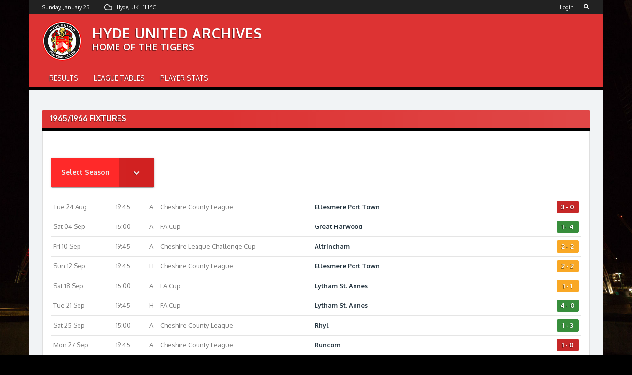

--- FILE ---
content_type: text/html; charset=UTF-8
request_url: https://archive.hydeunited.co.uk/fixtures-results/1965-1966-fixtures/
body_size: 9990
content:

<!DOCTYPE html>
<html lang="en-GB">
<head>
	<meta charset="UTF-8">
	<meta name="viewport" content="width=device-width, initial-scale=1.0">
	<link rel="profile" href="http://gmpg.org/xfn/11">
		<!--[if lt IE 9]>
		<script src="https://oss.maxcdn.com/libs/html5shiv/3.7.0/html5shiv.js"></script>
		<script src="https://oss.maxcdn.com/libs/respond.js/1.3.0/respond.min.js"></script>
	<![endif]-->
	<title>Hyde United Football Club</title>
	<title>1965/1966 Fixtures &#8211; Hyde United Archives</title>
<meta name='robots' content='max-image-preview:large' />
	<style>img:is([sizes="auto" i], [sizes^="auto," i]) { contain-intrinsic-size: 3000px 1500px }</style>
	<script>document.documentElement.className = document.documentElement.className.replace("no-js","js");</script>
<link rel='dns-prefetch' href='//fonts.googleapis.com' />
<script type="text/javascript">
/* <![CDATA[ */
window._wpemojiSettings = {"baseUrl":"https:\/\/s.w.org\/images\/core\/emoji\/16.0.1\/72x72\/","ext":".png","svgUrl":"https:\/\/s.w.org\/images\/core\/emoji\/16.0.1\/svg\/","svgExt":".svg","source":{"concatemoji":"https:\/\/archive.hydeunited.co.uk\/wp-includes\/js\/wp-emoji-release.min.js?ver=6.8.3"}};
/*! This file is auto-generated */
!function(s,n){var o,i,e;function c(e){try{var t={supportTests:e,timestamp:(new Date).valueOf()};sessionStorage.setItem(o,JSON.stringify(t))}catch(e){}}function p(e,t,n){e.clearRect(0,0,e.canvas.width,e.canvas.height),e.fillText(t,0,0);var t=new Uint32Array(e.getImageData(0,0,e.canvas.width,e.canvas.height).data),a=(e.clearRect(0,0,e.canvas.width,e.canvas.height),e.fillText(n,0,0),new Uint32Array(e.getImageData(0,0,e.canvas.width,e.canvas.height).data));return t.every(function(e,t){return e===a[t]})}function u(e,t){e.clearRect(0,0,e.canvas.width,e.canvas.height),e.fillText(t,0,0);for(var n=e.getImageData(16,16,1,1),a=0;a<n.data.length;a++)if(0!==n.data[a])return!1;return!0}function f(e,t,n,a){switch(t){case"flag":return n(e,"\ud83c\udff3\ufe0f\u200d\u26a7\ufe0f","\ud83c\udff3\ufe0f\u200b\u26a7\ufe0f")?!1:!n(e,"\ud83c\udde8\ud83c\uddf6","\ud83c\udde8\u200b\ud83c\uddf6")&&!n(e,"\ud83c\udff4\udb40\udc67\udb40\udc62\udb40\udc65\udb40\udc6e\udb40\udc67\udb40\udc7f","\ud83c\udff4\u200b\udb40\udc67\u200b\udb40\udc62\u200b\udb40\udc65\u200b\udb40\udc6e\u200b\udb40\udc67\u200b\udb40\udc7f");case"emoji":return!a(e,"\ud83e\udedf")}return!1}function g(e,t,n,a){var r="undefined"!=typeof WorkerGlobalScope&&self instanceof WorkerGlobalScope?new OffscreenCanvas(300,150):s.createElement("canvas"),o=r.getContext("2d",{willReadFrequently:!0}),i=(o.textBaseline="top",o.font="600 32px Arial",{});return e.forEach(function(e){i[e]=t(o,e,n,a)}),i}function t(e){var t=s.createElement("script");t.src=e,t.defer=!0,s.head.appendChild(t)}"undefined"!=typeof Promise&&(o="wpEmojiSettingsSupports",i=["flag","emoji"],n.supports={everything:!0,everythingExceptFlag:!0},e=new Promise(function(e){s.addEventListener("DOMContentLoaded",e,{once:!0})}),new Promise(function(t){var n=function(){try{var e=JSON.parse(sessionStorage.getItem(o));if("object"==typeof e&&"number"==typeof e.timestamp&&(new Date).valueOf()<e.timestamp+604800&&"object"==typeof e.supportTests)return e.supportTests}catch(e){}return null}();if(!n){if("undefined"!=typeof Worker&&"undefined"!=typeof OffscreenCanvas&&"undefined"!=typeof URL&&URL.createObjectURL&&"undefined"!=typeof Blob)try{var e="postMessage("+g.toString()+"("+[JSON.stringify(i),f.toString(),p.toString(),u.toString()].join(",")+"));",a=new Blob([e],{type:"text/javascript"}),r=new Worker(URL.createObjectURL(a),{name:"wpTestEmojiSupports"});return void(r.onmessage=function(e){c(n=e.data),r.terminate(),t(n)})}catch(e){}c(n=g(i,f,p,u))}t(n)}).then(function(e){for(var t in e)n.supports[t]=e[t],n.supports.everything=n.supports.everything&&n.supports[t],"flag"!==t&&(n.supports.everythingExceptFlag=n.supports.everythingExceptFlag&&n.supports[t]);n.supports.everythingExceptFlag=n.supports.everythingExceptFlag&&!n.supports.flag,n.DOMReady=!1,n.readyCallback=function(){n.DOMReady=!0}}).then(function(){return e}).then(function(){var e;n.supports.everything||(n.readyCallback(),(e=n.source||{}).concatemoji?t(e.concatemoji):e.wpemoji&&e.twemoji&&(t(e.twemoji),t(e.wpemoji)))}))}((window,document),window._wpemojiSettings);
/* ]]> */
</script>
<style id='wp-emoji-styles-inline-css' type='text/css'>

	img.wp-smiley, img.emoji {
		display: inline !important;
		border: none !important;
		box-shadow: none !important;
		height: 1em !important;
		width: 1em !important;
		margin: 0 0.07em !important;
		vertical-align: -0.1em !important;
		background: none !important;
		padding: 0 !important;
	}
</style>
<link rel='stylesheet' id='wp-block-library-css' href='https://archive.hydeunited.co.uk/wp-includes/css/dist/block-library/style.min.css?ver=6.8.3' type='text/css' media='all' />
<style id='classic-theme-styles-inline-css' type='text/css'>
/*! This file is auto-generated */
.wp-block-button__link{color:#fff;background-color:#32373c;border-radius:9999px;box-shadow:none;text-decoration:none;padding:calc(.667em + 2px) calc(1.333em + 2px);font-size:1.125em}.wp-block-file__button{background:#32373c;color:#fff;text-decoration:none}
</style>
<style id='global-styles-inline-css' type='text/css'>
:root{--wp--preset--aspect-ratio--square: 1;--wp--preset--aspect-ratio--4-3: 4/3;--wp--preset--aspect-ratio--3-4: 3/4;--wp--preset--aspect-ratio--3-2: 3/2;--wp--preset--aspect-ratio--2-3: 2/3;--wp--preset--aspect-ratio--16-9: 16/9;--wp--preset--aspect-ratio--9-16: 9/16;--wp--preset--color--black: #000000;--wp--preset--color--cyan-bluish-gray: #abb8c3;--wp--preset--color--white: #ffffff;--wp--preset--color--pale-pink: #f78da7;--wp--preset--color--vivid-red: #cf2e2e;--wp--preset--color--luminous-vivid-orange: #ff6900;--wp--preset--color--luminous-vivid-amber: #fcb900;--wp--preset--color--light-green-cyan: #7bdcb5;--wp--preset--color--vivid-green-cyan: #00d084;--wp--preset--color--pale-cyan-blue: #8ed1fc;--wp--preset--color--vivid-cyan-blue: #0693e3;--wp--preset--color--vivid-purple: #9b51e0;--wp--preset--gradient--vivid-cyan-blue-to-vivid-purple: linear-gradient(135deg,rgba(6,147,227,1) 0%,rgb(155,81,224) 100%);--wp--preset--gradient--light-green-cyan-to-vivid-green-cyan: linear-gradient(135deg,rgb(122,220,180) 0%,rgb(0,208,130) 100%);--wp--preset--gradient--luminous-vivid-amber-to-luminous-vivid-orange: linear-gradient(135deg,rgba(252,185,0,1) 0%,rgba(255,105,0,1) 100%);--wp--preset--gradient--luminous-vivid-orange-to-vivid-red: linear-gradient(135deg,rgba(255,105,0,1) 0%,rgb(207,46,46) 100%);--wp--preset--gradient--very-light-gray-to-cyan-bluish-gray: linear-gradient(135deg,rgb(238,238,238) 0%,rgb(169,184,195) 100%);--wp--preset--gradient--cool-to-warm-spectrum: linear-gradient(135deg,rgb(74,234,220) 0%,rgb(151,120,209) 20%,rgb(207,42,186) 40%,rgb(238,44,130) 60%,rgb(251,105,98) 80%,rgb(254,248,76) 100%);--wp--preset--gradient--blush-light-purple: linear-gradient(135deg,rgb(255,206,236) 0%,rgb(152,150,240) 100%);--wp--preset--gradient--blush-bordeaux: linear-gradient(135deg,rgb(254,205,165) 0%,rgb(254,45,45) 50%,rgb(107,0,62) 100%);--wp--preset--gradient--luminous-dusk: linear-gradient(135deg,rgb(255,203,112) 0%,rgb(199,81,192) 50%,rgb(65,88,208) 100%);--wp--preset--gradient--pale-ocean: linear-gradient(135deg,rgb(255,245,203) 0%,rgb(182,227,212) 50%,rgb(51,167,181) 100%);--wp--preset--gradient--electric-grass: linear-gradient(135deg,rgb(202,248,128) 0%,rgb(113,206,126) 100%);--wp--preset--gradient--midnight: linear-gradient(135deg,rgb(2,3,129) 0%,rgb(40,116,252) 100%);--wp--preset--font-size--small: 13px;--wp--preset--font-size--medium: 20px;--wp--preset--font-size--large: 36px;--wp--preset--font-size--x-large: 42px;--wp--preset--spacing--20: 0.44rem;--wp--preset--spacing--30: 0.67rem;--wp--preset--spacing--40: 1rem;--wp--preset--spacing--50: 1.5rem;--wp--preset--spacing--60: 2.25rem;--wp--preset--spacing--70: 3.38rem;--wp--preset--spacing--80: 5.06rem;--wp--preset--shadow--natural: 6px 6px 9px rgba(0, 0, 0, 0.2);--wp--preset--shadow--deep: 12px 12px 50px rgba(0, 0, 0, 0.4);--wp--preset--shadow--sharp: 6px 6px 0px rgba(0, 0, 0, 0.2);--wp--preset--shadow--outlined: 6px 6px 0px -3px rgba(255, 255, 255, 1), 6px 6px rgba(0, 0, 0, 1);--wp--preset--shadow--crisp: 6px 6px 0px rgba(0, 0, 0, 1);}:where(.is-layout-flex){gap: 0.5em;}:where(.is-layout-grid){gap: 0.5em;}body .is-layout-flex{display: flex;}.is-layout-flex{flex-wrap: wrap;align-items: center;}.is-layout-flex > :is(*, div){margin: 0;}body .is-layout-grid{display: grid;}.is-layout-grid > :is(*, div){margin: 0;}:where(.wp-block-columns.is-layout-flex){gap: 2em;}:where(.wp-block-columns.is-layout-grid){gap: 2em;}:where(.wp-block-post-template.is-layout-flex){gap: 1.25em;}:where(.wp-block-post-template.is-layout-grid){gap: 1.25em;}.has-black-color{color: var(--wp--preset--color--black) !important;}.has-cyan-bluish-gray-color{color: var(--wp--preset--color--cyan-bluish-gray) !important;}.has-white-color{color: var(--wp--preset--color--white) !important;}.has-pale-pink-color{color: var(--wp--preset--color--pale-pink) !important;}.has-vivid-red-color{color: var(--wp--preset--color--vivid-red) !important;}.has-luminous-vivid-orange-color{color: var(--wp--preset--color--luminous-vivid-orange) !important;}.has-luminous-vivid-amber-color{color: var(--wp--preset--color--luminous-vivid-amber) !important;}.has-light-green-cyan-color{color: var(--wp--preset--color--light-green-cyan) !important;}.has-vivid-green-cyan-color{color: var(--wp--preset--color--vivid-green-cyan) !important;}.has-pale-cyan-blue-color{color: var(--wp--preset--color--pale-cyan-blue) !important;}.has-vivid-cyan-blue-color{color: var(--wp--preset--color--vivid-cyan-blue) !important;}.has-vivid-purple-color{color: var(--wp--preset--color--vivid-purple) !important;}.has-black-background-color{background-color: var(--wp--preset--color--black) !important;}.has-cyan-bluish-gray-background-color{background-color: var(--wp--preset--color--cyan-bluish-gray) !important;}.has-white-background-color{background-color: var(--wp--preset--color--white) !important;}.has-pale-pink-background-color{background-color: var(--wp--preset--color--pale-pink) !important;}.has-vivid-red-background-color{background-color: var(--wp--preset--color--vivid-red) !important;}.has-luminous-vivid-orange-background-color{background-color: var(--wp--preset--color--luminous-vivid-orange) !important;}.has-luminous-vivid-amber-background-color{background-color: var(--wp--preset--color--luminous-vivid-amber) !important;}.has-light-green-cyan-background-color{background-color: var(--wp--preset--color--light-green-cyan) !important;}.has-vivid-green-cyan-background-color{background-color: var(--wp--preset--color--vivid-green-cyan) !important;}.has-pale-cyan-blue-background-color{background-color: var(--wp--preset--color--pale-cyan-blue) !important;}.has-vivid-cyan-blue-background-color{background-color: var(--wp--preset--color--vivid-cyan-blue) !important;}.has-vivid-purple-background-color{background-color: var(--wp--preset--color--vivid-purple) !important;}.has-black-border-color{border-color: var(--wp--preset--color--black) !important;}.has-cyan-bluish-gray-border-color{border-color: var(--wp--preset--color--cyan-bluish-gray) !important;}.has-white-border-color{border-color: var(--wp--preset--color--white) !important;}.has-pale-pink-border-color{border-color: var(--wp--preset--color--pale-pink) !important;}.has-vivid-red-border-color{border-color: var(--wp--preset--color--vivid-red) !important;}.has-luminous-vivid-orange-border-color{border-color: var(--wp--preset--color--luminous-vivid-orange) !important;}.has-luminous-vivid-amber-border-color{border-color: var(--wp--preset--color--luminous-vivid-amber) !important;}.has-light-green-cyan-border-color{border-color: var(--wp--preset--color--light-green-cyan) !important;}.has-vivid-green-cyan-border-color{border-color: var(--wp--preset--color--vivid-green-cyan) !important;}.has-pale-cyan-blue-border-color{border-color: var(--wp--preset--color--pale-cyan-blue) !important;}.has-vivid-cyan-blue-border-color{border-color: var(--wp--preset--color--vivid-cyan-blue) !important;}.has-vivid-purple-border-color{border-color: var(--wp--preset--color--vivid-purple) !important;}.has-vivid-cyan-blue-to-vivid-purple-gradient-background{background: var(--wp--preset--gradient--vivid-cyan-blue-to-vivid-purple) !important;}.has-light-green-cyan-to-vivid-green-cyan-gradient-background{background: var(--wp--preset--gradient--light-green-cyan-to-vivid-green-cyan) !important;}.has-luminous-vivid-amber-to-luminous-vivid-orange-gradient-background{background: var(--wp--preset--gradient--luminous-vivid-amber-to-luminous-vivid-orange) !important;}.has-luminous-vivid-orange-to-vivid-red-gradient-background{background: var(--wp--preset--gradient--luminous-vivid-orange-to-vivid-red) !important;}.has-very-light-gray-to-cyan-bluish-gray-gradient-background{background: var(--wp--preset--gradient--very-light-gray-to-cyan-bluish-gray) !important;}.has-cool-to-warm-spectrum-gradient-background{background: var(--wp--preset--gradient--cool-to-warm-spectrum) !important;}.has-blush-light-purple-gradient-background{background: var(--wp--preset--gradient--blush-light-purple) !important;}.has-blush-bordeaux-gradient-background{background: var(--wp--preset--gradient--blush-bordeaux) !important;}.has-luminous-dusk-gradient-background{background: var(--wp--preset--gradient--luminous-dusk) !important;}.has-pale-ocean-gradient-background{background: var(--wp--preset--gradient--pale-ocean) !important;}.has-electric-grass-gradient-background{background: var(--wp--preset--gradient--electric-grass) !important;}.has-midnight-gradient-background{background: var(--wp--preset--gradient--midnight) !important;}.has-small-font-size{font-size: var(--wp--preset--font-size--small) !important;}.has-medium-font-size{font-size: var(--wp--preset--font-size--medium) !important;}.has-large-font-size{font-size: var(--wp--preset--font-size--large) !important;}.has-x-large-font-size{font-size: var(--wp--preset--font-size--x-large) !important;}
:where(.wp-block-post-template.is-layout-flex){gap: 1.25em;}:where(.wp-block-post-template.is-layout-grid){gap: 1.25em;}
:where(.wp-block-columns.is-layout-flex){gap: 2em;}:where(.wp-block-columns.is-layout-grid){gap: 2em;}
:root :where(.wp-block-pullquote){font-size: 1.5em;line-height: 1.6;}
</style>
<link rel='stylesheet' id='ccchildpagescss-css' href='https://archive.hydeunited.co.uk/wp-content/plugins/cc-child-pages/includes/css/styles.css?ver=1.43' type='text/css' media='all' />
<link rel='stylesheet' id='ccchildpagesskincss-css' href='https://archive.hydeunited.co.uk/wp-content/plugins/cc-child-pages/includes/css/skins.css?ver=1.43' type='text/css' media='all' />
<!--[if lt IE 8]>
<link rel='stylesheet' id='ccchildpagesiecss-css' href='https://archive.hydeunited.co.uk/wp-content/plugins/cc-child-pages/includes/css/styles.ie.css?ver=1.43' type='text/css' media='all' />
<![endif]-->
<link rel='stylesheet' id='page-list-style-css' href='https://archive.hydeunited.co.uk/wp-content/plugins/page-list/css/page-list.css?ver=5.9' type='text/css' media='all' />
<link rel='stylesheet' id='leaflet-styles-css' href='//archive.hydeunited.co.uk/wp-content/plugins/wp-club-manager/assets/js/vendor/leaflet/leaflet.css?ver=1.6.0' type='text/css' media='all' />
<link rel='stylesheet' id='wpcm-pa-style-css' href='//archive.hydeunited.co.uk/wp-content/plugins/wpcm-player-appearances/assets/css/wpcm-player-appearances.css?ver=all' type='text/css' media='all' />
<link rel='stylesheet' id='wpcm-sp-styles-css' href='https://archive.hydeunited.co.uk/wp-content/plugins/wpcm-sponsors-pro/assets/css/sponsors-pro.css?ver=6.8.3' type='text/css' media='all' />
<link rel='stylesheet' id='victory-fonts-css' href='https://fonts.googleapis.com/css?family=Oxygen%3A400%2C700%2C300&#038;subset=latin' type='text/css' media='all' />
<link rel='stylesheet' id='victory-fontawesome-css' href='https://archive.hydeunited.co.uk/wp-content/themes/victory/includes/fonts/FontAwesome/css/font-awesome.min.css?ver=4.3.0' type='text/css' media='all' />
<link rel='stylesheet' id='victory-climacons-css' href='https://archive.hydeunited.co.uk/wp-content/themes/victory/includes/fonts/Climacons/css/climacons.css' type='text/css' media='all' />
<link rel='stylesheet' id='victory-main-css' href='https://archive.hydeunited.co.uk/wp-content/themes/victory/style.css?ver=2.0.1' type='text/css' media='all' />
<link rel='stylesheet' id='victory-chosen-css-css' href='https://archive.hydeunited.co.uk/wp-content/themes/victory/js/chosen/chosen.css?ver=1.6.2' type='text/css' media='all' />
<link rel='stylesheet' id='victory-lightgallery-css-css' href='https://archive.hydeunited.co.uk/wp-content/themes/victory/js/light-gallery/css/lightgallery.min.css?ver=1.3.9' type='text/css' media='all' />
<link rel='stylesheet' id='tablepress-default-css' href='https://archive.hydeunited.co.uk/wp-content/tablepress-combined.min.css?ver=57' type='text/css' media='all' />
<link rel='stylesheet' id='bellows-css' href='https://archive.hydeunited.co.uk/wp-content/plugins/bellows-accordion-menu/assets/css/bellows.min.css?ver=1.4.4' type='text/css' media='all' />
<link rel='stylesheet' id='bellows-font-awesome-css' href='https://archive.hydeunited.co.uk/wp-content/plugins/bellows-accordion-menu/assets/css/fontawesome/css/font-awesome.min.css?ver=1.4.4' type='text/css' media='all' />
<link rel='stylesheet' id='bellows-blue-material-css' href='https://archive.hydeunited.co.uk/wp-content/plugins/bellows-accordion-menu/assets/css/skins/blue-material.css?ver=1.4.4' type='text/css' media='all' />
<script type="text/javascript" src="https://archive.hydeunited.co.uk/wp-includes/js/jquery/jquery.min.js?ver=3.7.1" id="jquery-core-js"></script>
<script type="text/javascript" src="https://archive.hydeunited.co.uk/wp-includes/js/jquery/jquery-migrate.min.js?ver=3.4.1" id="jquery-migrate-js"></script>
<link rel="https://api.w.org/" href="https://archive.hydeunited.co.uk/wp-json/" /><link rel="alternate" title="JSON" type="application/json" href="https://archive.hydeunited.co.uk/wp-json/wp/v2/pages/16187" /><link rel="EditURI" type="application/rsd+xml" title="RSD" href="https://archive.hydeunited.co.uk/xmlrpc.php?rsd" />
<meta name="generator" content="WordPress 6.8.3" />
<link rel="canonical" href="https://archive.hydeunited.co.uk/fixtures-results/1965-1966-fixtures/" />
<link rel='shortlink' href='https://archive.hydeunited.co.uk/?p=16187' />
<link rel="alternate" title="oEmbed (JSON)" type="application/json+oembed" href="https://archive.hydeunited.co.uk/wp-json/oembed/1.0/embed?url=https%3A%2F%2Farchive.hydeunited.co.uk%2Ffixtures-results%2F1965-1966-fixtures%2F" />
<link rel="alternate" title="oEmbed (XML)" type="text/xml+oembed" href="https://archive.hydeunited.co.uk/wp-json/oembed/1.0/embed?url=https%3A%2F%2Farchive.hydeunited.co.uk%2Ffixtures-results%2F1965-1966-fixtures%2F&#038;format=xml" />
<style id="bellows-custom-generated-css">

/** Bellows Custom Tweaks (General Settings) **/
/* Skin */
.bellows.bellows-skin-blue-material {
  background: #ff2929;
  box-shadow: 0 2px 2px 0 rgba(0, 0, 0, 0.14), 0 3px 1px -2px rgba(0, 0, 0, 0.2), 0 1px 5px 0 rgba(0, 0, 0, 0.12);
}
.bellows.bellows-skin-blue-material .bellows-nav .bellows-target,
.bellows.bellows-skin-blue-material .bellows-nav .bellows-custom-content {
  color: #eee;
}
.bellows.bellows-skin-blue-material .bellows-nav .bellows-item-level-0 > .bellows-target,
.bellows.bellows-skin-blue-material .bellows-nav .bellows-item-level-0 > .bellows-custom-content {
  border-bottom: 1px solid rgba(0, 0, 0, 0.3);
}
.bellows.bellows-skin-blue-material .bellows-nav .bellows-item-level-0.bellows-has-custom-content > .bellows-target {
  border-bottom: none;
}
.bellows.bellows-skin-blue-material .bellows-nav .bellows-item-level-0 > .bellows-target:hover {
  background: #e74f4f;
}
.bellows.bellows-skin-blue-material .bellows-nav .bellows-item-level-0.bellows-active > .bellows-target {
  background: #e74f4f;
}
.bellows.bellows-skin-blue-material .bellows-nav .bellows-item-level-0.bellows-current-menu-item > .bellows-target,
.bellows.bellows-skin-blue-material .bellows-nav .bellows-item-level-0.bellows-current-menu-ancestor > .bellows-target {
  background: #e74f4f;
}
.bellows.bellows-skin-blue-material .bellows-nav .bellows-item-level-0 > .bellows-target .bellows-subtoggle {
  background: rgba(0, 0, 0, 0.2);
}
.bellows.bellows-skin-blue-material .bellows-nav .bellows-submenu {
  background: #fff;
}
.bellows.bellows-skin-blue-material .bellows-nav .bellows-submenu .bellows-target,
.bellows.bellows-skin-blue-material .bellows-nav .bellows-submenu .bellows-custom-content,
.bellows.bellows-skin-blue-material .bellows-nav .bellows-submenu .bellows-widget .textwidget {
  color: #777;
  border-bottom: 1px solid #eee;
}
.bellows.bellows-skin-blue-material .bellows-nav .bellows-submenu .bellows-has-custom-content > .bellows-target {
  border-bottom: none;
}
.bellows.bellows-skin-blue-material .bellows-nav .bellows-submenu .bellows-target:hover {
  background: #f9f9f9;
  color: #444;
}
.bellows.bellows-skin-blue-material .bellows-nav .bellows-submenu .bellows-current-menu-item > .bellows-target,
.bellows.bellows-skin-blue-material .bellows-nav .bellows-submenu .bellows-current-menu-ancestor > .bellows-target {
  background: #f9f9f9;
}

/* Status: Loaded from Transient */

</style>

<!-- WP Club Manager Version -->
<meta name="generator" content="WP Club Manager 2.2.17" />

	<style type="text/css">
		
					/* Header title color */
			.site-title a {
				color: #ffffff;
			}
		
					/* Header subtitle color */
			.site-description {
				color: #ffffff;
			}
		
		
					/* Background color for the header and navigation */
			.site-header,
			.victory-ticker-countdown div span,
			.main-navigation,
			.victory-main-title,
			.site-content .widget-title,
			h3.victory-title,
			h3.comment-reply-title,
			#wpcm-players-gallery h3,
			.victory-player-module-stat,
			.stats-tabs,
			.woocommerce #respond input#submit.alt,
			.woocommerce a.button.alt,
			.woocommerce button.button.alt,
			.woocommerce input.button.alt {
				background-color: #dd3333;
			}
		
					.victory-main-title,
			.site-content .widget-title,
			.main-navigation,
			.stats-tabs {
				border-color: #000000;
			}
			.site-navigation ul.menu > li.current-menu-item,
			.stats-tabs li.tabs a {
				background-color: #000000;
			}
		
		
		
		
		
		
	</style>
<style type="text/css" id="custom-background-css">
body.custom-background { background-color: #000000; background-image: url("https://archive.hydeunited.co.uk/wp-content/uploads/2018/07/Wembley-Arch-FA-Cup.jpg"); background-position: center center; background-size: cover; background-repeat: no-repeat; background-attachment: fixed; }
</style>
	<link rel="icon" href="https://archive.hydeunited.co.uk/wp-content/uploads/2018/06/Badge-300dpsi-400-x-400-50x50.png" sizes="32x32" />
<link rel="icon" href="https://archive.hydeunited.co.uk/wp-content/uploads/2018/06/Badge-300dpsi-400-x-400-200x200.png" sizes="192x192" />
<link rel="apple-touch-icon" href="https://archive.hydeunited.co.uk/wp-content/uploads/2018/06/Badge-300dpsi-400-x-400-200x200.png" />
<meta name="msapplication-TileImage" content="https://archive.hydeunited.co.uk/wp-content/uploads/2018/06/Badge-300dpsi-400-x-400-300x300.png" />
		<style type="text/css" id="wp-custom-css">
			.victory-table {
    white-space: nowrap;
}
.wpcm-fixtures-shortcode  {
    white-space: nowrap;
}
.footer-sponsors-widget {
	display: inline-block;
	margin-bottom: 40px;
	padding: 0 20px;
	width: 20%;
}
.footer-sponsors-grid {
	float: left;
	margin-bottom: 20px;
	padding: 0 16px;
	width: 20%;
}
.wpforms-container input[type=radio] {
	-webkit-appearance: radio !important;
}

.wpforms-container input[type=checkbox] {
	-webkit-appearance: checkbox !important;
}

.wpforms-container input[type=radio]:checked:before,
.wpforms-container input[type=radio]:before,
.wpforms-container input[type=checkbox]:checked:before,
.wpforms-container input[type=checkbox]:before,
.wpforms-container input[type=radio]:checked:after,
.wpforms-container input[type=radio]:after,
.wpforms-container input[type=checkbox]:after:before,
.wpforms-container input[type=checkbox]:after {
	display: none !important;
}		</style>
			<title>Hyde United Football Club</title>
</head>
<body class="wp-singular page-template page-template-templates page-template-template-full-width page-template-templatestemplate-full-width-php page page-id-16187 page-child parent-pageid-602 custom-background wp-theme-victory boxed">
<div id="page" class="hfeed site">

	<a class="skip-link screen-reader-text" href="#content">Skip to content</a>

	
	 <div class="top-menu">
		<div class="inside">
			<div class="top-menu-wrap">
									<div class="date-time-display">
						Sunday, January 25					</div>
						<!-- OWM Source: cache -->
		<div class="weather-display">
			<i class="weather-icon climacons climacon-clouds"></i>
			<div class="weather-place">Hyde, UK</div>
			<div class="weather-temperature">11.1<span class="weather-unit">&deg;C</span></div>
		</div>
		
						<a href="#" class="dropdown-toggle"><i class="fa fa-search"></i></a>

				        <div class="header-search">
							<form method="get" class="search-form" action="https://archive.hydeunited.co.uk/">
								<div role="search">
									<input class="input-search" type="text" value="" name="s" autocomplete="off" placeholder="Enter search term" />
									
								</div>
							</form>
						</div>

									<span id="login" class="victory-login">
						<a class="simplemodal-login" href="https://archive.hydeunited.co.uk/wp-login.php?redirect_to=%2Ffixtures-results%2F1965-1966-fixtures%2F">Login</a>					</span>
				
			</div><!-- .top-menu-wrap -->
		</div><!-- .inside -->
	</div><!-- .top-menu -->

	<header id="masthead" class="site-header" role="banner">
		<div class="inside">

			<div class="site-branding  has-logo">
									<!-- Show the logo image -->
					<a href="https://archive.hydeunited.co.uk/">
						<img class="site-logo" src="http://archive.hydeunited.co.uk/wp-content/uploads/ngg_featured/Badge-news-feature-image_7258.png" alt="1965/1966 Fixtures" />
					</a>
								<div class="site-title">
					<h1 class="site-name" itemprop="headline">
						<a href="https://archive.hydeunited.co.uk/" title="Hyde United Archives" rel="home">Hyde United Archives</a>
					</h1>
					<h2 class="site-description">Home of the Tigers</h2>
				</div><!-- .site-title -->
			</div><!-- .site-branding -->

			
		</div><!-- .inside -->

		<!-- Get the header background image -->
		
	</header><!-- #masthead .site-header -->


	<!-- Header navigation menu -->
	<nav id="main-navigation" class="main-navigation" role="navigation">
		<div class="inside">

			<!-- Mobile menu toggle -->
			<div class="menu-toggle">
				<span><i class="fa fa-reorder"></i>Menu</span>
				<span class="menu-close"><i class="fa fa-times"></i>Close Menu</span>
			</div><!-- .menu-toggle -->

			<div class="site-navigation">

				<div id="menu" class="menu-menu-container"><ul id="menu-menu" class="menu"><li id="menu-item-19322" class="menu-item menu-item-type-post_type menu-item-object-page current-page-ancestor menu-item-19322"><a href="https://archive.hydeunited.co.uk/fixtures-results/">Results</a></li>
<li id="menu-item-19323" class="menu-item menu-item-type-post_type menu-item-object-page menu-item-19323"><a href="https://archive.hydeunited.co.uk/league-table/">League Tables</a></li>
<li id="menu-item-19518" class="menu-item menu-item-type-post_type menu-item-object-page menu-item-19518"><a href="https://archive.hydeunited.co.uk/players-selection-header/">Player Stats</a></li>
</ul></div>
			</div>

			
		</div><!-- .inside -->
	</nav><!-- .site-navigation -->
	

<div id="content" class="site-content">
	<div class="inside">

		<div id="primary" class="content-area full-width">

			<main id="main" class="site-main" role="main">

				
<div class="victory-main-title">
	
	
	<h1 class="victory-main-title-title">1965/1966 Fixtures</h1>
			
</div>				
				
			        
<article class="page post-16187 type-page status-publish hentry">
	<div class="page-body">
		<div data-post-id="14110" class="insert-page insert-page-14110 "><div id="bellows-main-257" class="bellows bellows-nojs bellows-main bellows-source-menu bellows-align-left bellows-skin-blue-material bellows-type- bellows-expand-current"><ul id="menu-fixtures-by-season" class="bellows-nav" data-bellows-config="main"><li id="menu-item-19324" class="bellows-menu-item bellows-menu-item-type-custom bellows-menu-item-object-custom bellows-menu-item-has-children bellows-menu-item-19324 bellows-item-level-0"><a  href="#" class="bellows-target"><span class="bellows-target-title bellows-target-text">Select Season</span><button class="bellows-subtoggle" aria-label="Toggle Submenu"><i class="bellows-subtoggle-icon-expand fa fa-chevron-down"></i><i class="bellows-subtoggle-icon-collapse fa fa-chevron-up"></i></button></a>
<ul class="bellows-submenu">
	<li id="menu-item-19597" class="bellows-menu-item bellows-menu-item-type-custom bellows-menu-item-object-custom bellows-menu-item-has-children bellows-menu-item-19597 bellows-item-level-1"><a  href="#" class="bellows-target"><span class="bellows-target-title bellows-target-text">2020 to 2030</span><button class="bellows-subtoggle" aria-label="Toggle Submenu"><i class="bellows-subtoggle-icon-expand fa fa-chevron-down"></i><i class="bellows-subtoggle-icon-collapse fa fa-chevron-up"></i></button></a>
	<ul class="bellows-submenu">
		<li id="menu-item-19747" class="bellows-menu-item bellows-menu-item-type-post_type bellows-menu-item-object-page bellows-menu-item-19747 bellows-item-level-2"><a  href="https://archive.hydeunited.co.uk/2024-25-fixtures/" class="bellows-target"><span class="bellows-target-title bellows-target-text">2024/25 Fixtures</span></a></li>
		<li id="menu-item-19676" class="bellows-menu-item bellows-menu-item-type-post_type bellows-menu-item-object-page bellows-menu-item-19676 bellows-item-level-2"><a  href="https://archive.hydeunited.co.uk/2023-24-fixtures/" class="bellows-target"><span class="bellows-target-title bellows-target-text">2023/24 Fixtures</span></a></li>
		<li id="menu-item-19648" class="bellows-menu-item bellows-menu-item-type-post_type bellows-menu-item-object-page bellows-menu-item-19648 bellows-item-level-2"><a  href="https://archive.hydeunited.co.uk/2022-23-fixtures/" class="bellows-target"><span class="bellows-target-title bellows-target-text">2022/23 Fixtures</span></a></li>
		<li id="menu-item-19640" class="bellows-menu-item bellows-menu-item-type-post_type bellows-menu-item-object-page bellows-menu-item-19640 bellows-item-level-2"><a  href="https://archive.hydeunited.co.uk/2021-22-fixtures/" class="bellows-target"><span class="bellows-target-title bellows-target-text">2021/22 Fixtures</span></a></li>
		<li id="menu-item-19598" class="bellows-menu-item bellows-menu-item-type-post_type bellows-menu-item-object-page bellows-menu-item-19598 bellows-item-level-2"><a  href="https://archive.hydeunited.co.uk/2020-21-fixtures/" class="bellows-target"><span class="bellows-target-title bellows-target-text">2020/21 Fixtures</span></a></li>
	</ul>
</li>
	<li id="menu-item-19325" class="bellows-menu-item bellows-menu-item-type-custom bellows-menu-item-object-custom bellows-menu-item-has-children bellows-menu-item-19325 bellows-item-level-1"><a  href="#" class="bellows-target"><span class="bellows-target-title bellows-target-text">2010 to 2020</span><button class="bellows-subtoggle" aria-label="Toggle Submenu"><i class="bellows-subtoggle-icon-expand fa fa-chevron-down"></i><i class="bellows-subtoggle-icon-collapse fa fa-chevron-up"></i></button></a>
	<ul class="bellows-submenu">
		<li id="menu-item-19495" class="bellows-menu-item bellows-menu-item-type-post_type bellows-menu-item-object-page bellows-menu-item-19495 bellows-item-level-2"><a  href="https://archive.hydeunited.co.uk/fixtures-results/2019-20-fixtures-3/" class="bellows-target"><span class="bellows-target-title bellows-target-text">2019/20 Fixtures</span></a></li>
		<li id="menu-item-19334" class="bellows-menu-item bellows-menu-item-type-post_type bellows-menu-item-object-page bellows-menu-item-19334 bellows-item-level-2"><a  href="https://archive.hydeunited.co.uk/fixtures-results/2018-19-fixtures/" class="bellows-target"><span class="bellows-target-title bellows-target-text">2018/19 Fixtures</span></a></li>
		<li id="menu-item-19333" class="bellows-menu-item bellows-menu-item-type-post_type bellows-menu-item-object-page bellows-menu-item-19333 bellows-item-level-2"><a  href="https://archive.hydeunited.co.uk/fixtures-results/2017-18-fixtures/" class="bellows-target"><span class="bellows-target-title bellows-target-text">2017/18 Fixtures</span></a></li>
		<li id="menu-item-19332" class="bellows-menu-item bellows-menu-item-type-post_type bellows-menu-item-object-page bellows-menu-item-19332 bellows-item-level-2"><a  href="https://archive.hydeunited.co.uk/fixtures-results/2016-17-fixtures/" class="bellows-target"><span class="bellows-target-title bellows-target-text">2016/17 Fixtures</span></a></li>
		<li id="menu-item-19331" class="bellows-menu-item bellows-menu-item-type-post_type bellows-menu-item-object-page bellows-menu-item-19331 bellows-item-level-2"><a  href="https://archive.hydeunited.co.uk/fixtures-results/2015-16-fixtures/" class="bellows-target"><span class="bellows-target-title bellows-target-text">2015/16 Fixtures</span></a></li>
		<li id="menu-item-19330" class="bellows-menu-item bellows-menu-item-type-post_type bellows-menu-item-object-page bellows-menu-item-19330 bellows-item-level-2"><a  href="https://archive.hydeunited.co.uk/fixtures-results/2014-15-fixtures/" class="bellows-target"><span class="bellows-target-title bellows-target-text">2014/15 Fixtures</span></a></li>
		<li id="menu-item-19329" class="bellows-menu-item bellows-menu-item-type-post_type bellows-menu-item-object-page bellows-menu-item-19329 bellows-item-level-2"><a  href="https://archive.hydeunited.co.uk/fixtures-results/2013-14-fixtures/" class="bellows-target"><span class="bellows-target-title bellows-target-text">2013/14 Fixtures</span></a></li>
		<li id="menu-item-19328" class="bellows-menu-item bellows-menu-item-type-post_type bellows-menu-item-object-page bellows-menu-item-19328 bellows-item-level-2"><a  href="https://archive.hydeunited.co.uk/fixtures-results/2012-13-fixtures/" class="bellows-target"><span class="bellows-target-title bellows-target-text">2012/13 Fixtures</span></a></li>
		<li id="menu-item-19327" class="bellows-menu-item bellows-menu-item-type-post_type bellows-menu-item-object-page bellows-menu-item-19327 bellows-item-level-2"><a  href="https://archive.hydeunited.co.uk/fixtures-results/2011-12-fixtures/" class="bellows-target"><span class="bellows-target-title bellows-target-text">2011/12 Fixtures</span></a></li>
		<li id="menu-item-19326" class="bellows-menu-item bellows-menu-item-type-post_type bellows-menu-item-object-page bellows-menu-item-19326 bellows-item-level-2"><a  href="https://archive.hydeunited.co.uk/fixtures-results/2010-11-fixtures/" class="bellows-target"><span class="bellows-target-title bellows-target-text">2010/11 Fixtures</span></a></li>
	</ul>
</li>
	<li id="menu-item-19336" class="bellows-menu-item bellows-menu-item-type-custom bellows-menu-item-object-custom bellows-menu-item-has-children bellows-menu-item-19336 bellows-item-level-1"><a  href="#" class="bellows-target"><span class="bellows-target-title bellows-target-text">2000 to 2010</span><button class="bellows-subtoggle" aria-label="Toggle Submenu"><i class="bellows-subtoggle-icon-expand fa fa-chevron-down"></i><i class="bellows-subtoggle-icon-collapse fa fa-chevron-up"></i></button></a>
	<ul class="bellows-submenu">
		<li id="menu-item-19346" class="bellows-menu-item bellows-menu-item-type-post_type bellows-menu-item-object-page bellows-menu-item-19346 bellows-item-level-2"><a  href="https://archive.hydeunited.co.uk/fixtures-results/2009-10-fixtures/" class="bellows-target"><span class="bellows-target-title bellows-target-text">2009/10 Fixtures</span></a></li>
		<li id="menu-item-19345" class="bellows-menu-item bellows-menu-item-type-post_type bellows-menu-item-object-page bellows-menu-item-19345 bellows-item-level-2"><a  href="https://archive.hydeunited.co.uk/fixtures-results/2008-09-fixtures/" class="bellows-target"><span class="bellows-target-title bellows-target-text">2008/09 Fixtures</span></a></li>
		<li id="menu-item-19344" class="bellows-menu-item bellows-menu-item-type-post_type bellows-menu-item-object-page bellows-menu-item-19344 bellows-item-level-2"><a  href="https://archive.hydeunited.co.uk/fixtures-results/2007-08-fixtures/" class="bellows-target"><span class="bellows-target-title bellows-target-text">2007/08 Fixtures</span></a></li>
		<li id="menu-item-19343" class="bellows-menu-item bellows-menu-item-type-post_type bellows-menu-item-object-page bellows-menu-item-19343 bellows-item-level-2"><a  href="https://archive.hydeunited.co.uk/fixtures-results/2006-07-fixtures/" class="bellows-target"><span class="bellows-target-title bellows-target-text">2006/07 Fixtures</span></a></li>
		<li id="menu-item-19342" class="bellows-menu-item bellows-menu-item-type-post_type bellows-menu-item-object-page bellows-menu-item-19342 bellows-item-level-2"><a  href="https://archive.hydeunited.co.uk/fixtures-results/2005-06-fixtures/" class="bellows-target"><span class="bellows-target-title bellows-target-text">2005/06 Fixtures</span></a></li>
		<li id="menu-item-19341" class="bellows-menu-item bellows-menu-item-type-post_type bellows-menu-item-object-page bellows-menu-item-19341 bellows-item-level-2"><a  href="https://archive.hydeunited.co.uk/fixtures-results/2004-05-fixtures/" class="bellows-target"><span class="bellows-target-title bellows-target-text">2004/05 Fixtures</span></a></li>
		<li id="menu-item-19340" class="bellows-menu-item bellows-menu-item-type-post_type bellows-menu-item-object-page bellows-menu-item-19340 bellows-item-level-2"><a  href="https://archive.hydeunited.co.uk/fixtures-results/2003-04-fixtures/" class="bellows-target"><span class="bellows-target-title bellows-target-text">2003/04 Fixtures</span></a></li>
		<li id="menu-item-19339" class="bellows-menu-item bellows-menu-item-type-post_type bellows-menu-item-object-page bellows-menu-item-19339 bellows-item-level-2"><a  href="https://archive.hydeunited.co.uk/fixtures-results/2002-03-fixtures/" class="bellows-target"><span class="bellows-target-title bellows-target-text">2002/03 Fixtures</span></a></li>
		<li id="menu-item-19338" class="bellows-menu-item bellows-menu-item-type-post_type bellows-menu-item-object-page bellows-menu-item-19338 bellows-item-level-2"><a  href="https://archive.hydeunited.co.uk/fixtures-results/2001-02-fixtures/" class="bellows-target"><span class="bellows-target-title bellows-target-text">2001/02 Fixtures</span></a></li>
		<li id="menu-item-19337" class="bellows-menu-item bellows-menu-item-type-post_type bellows-menu-item-object-page bellows-menu-item-19337 bellows-item-level-2"><a  href="https://archive.hydeunited.co.uk/fixtures-results/2000-01-fixtures/" class="bellows-target"><span class="bellows-target-title bellows-target-text">2000/01 Fixtures</span></a></li>
	</ul>
</li>
	<li id="menu-item-19347" class="bellows-menu-item bellows-menu-item-type-custom bellows-menu-item-object-custom bellows-menu-item-has-children bellows-menu-item-19347 bellows-item-level-1"><a  href="#" class="bellows-target"><span class="bellows-target-title bellows-target-text">1990 to 2000</span><button class="bellows-subtoggle" aria-label="Toggle Submenu"><i class="bellows-subtoggle-icon-expand fa fa-chevron-down"></i><i class="bellows-subtoggle-icon-collapse fa fa-chevron-up"></i></button></a>
	<ul class="bellows-submenu">
		<li id="menu-item-19357" class="bellows-menu-item bellows-menu-item-type-post_type bellows-menu-item-object-page bellows-menu-item-19357 bellows-item-level-2"><a  href="https://archive.hydeunited.co.uk/fixtures-results/1999-2000-fixtures/" class="bellows-target"><span class="bellows-target-title bellows-target-text">1999/2000 Fixtures</span></a></li>
		<li id="menu-item-19356" class="bellows-menu-item bellows-menu-item-type-post_type bellows-menu-item-object-page bellows-menu-item-19356 bellows-item-level-2"><a  href="https://archive.hydeunited.co.uk/fixtures-results/1998-1999-fixtures/" class="bellows-target"><span class="bellows-target-title bellows-target-text">1998/1999 Fixtures</span></a></li>
		<li id="menu-item-19355" class="bellows-menu-item bellows-menu-item-type-post_type bellows-menu-item-object-page bellows-menu-item-19355 bellows-item-level-2"><a  href="https://archive.hydeunited.co.uk/fixtures-results/1997-1998-fixtures/" class="bellows-target"><span class="bellows-target-title bellows-target-text">1997/1998 Fixtures</span></a></li>
		<li id="menu-item-19354" class="bellows-menu-item bellows-menu-item-type-post_type bellows-menu-item-object-page bellows-menu-item-19354 bellows-item-level-2"><a  href="https://archive.hydeunited.co.uk/fixtures-results/1996-1997-fixtures/" class="bellows-target"><span class="bellows-target-title bellows-target-text">1996/1997 Fixtures</span></a></li>
		<li id="menu-item-19353" class="bellows-menu-item bellows-menu-item-type-post_type bellows-menu-item-object-page bellows-menu-item-19353 bellows-item-level-2"><a  href="https://archive.hydeunited.co.uk/fixtures-results/1995-1996-fixtures/" class="bellows-target"><span class="bellows-target-title bellows-target-text">1995/1996 Fixtures</span></a></li>
		<li id="menu-item-19352" class="bellows-menu-item bellows-menu-item-type-post_type bellows-menu-item-object-page bellows-menu-item-19352 bellows-item-level-2"><a  href="https://archive.hydeunited.co.uk/fixtures-results/1994-1995-fixtures/" class="bellows-target"><span class="bellows-target-title bellows-target-text">1994/1995 Fixtures</span></a></li>
		<li id="menu-item-19351" class="bellows-menu-item bellows-menu-item-type-post_type bellows-menu-item-object-page bellows-menu-item-19351 bellows-item-level-2"><a  href="https://archive.hydeunited.co.uk/fixtures-results/1993-1994-fixtures/" class="bellows-target"><span class="bellows-target-title bellows-target-text">1993/1994 Fixtures</span></a></li>
		<li id="menu-item-19350" class="bellows-menu-item bellows-menu-item-type-post_type bellows-menu-item-object-page bellows-menu-item-19350 bellows-item-level-2"><a  href="https://archive.hydeunited.co.uk/fixtures-results/1992-1993-fixtures/" class="bellows-target"><span class="bellows-target-title bellows-target-text">1992/1993 Fixtures</span></a></li>
		<li id="menu-item-19349" class="bellows-menu-item bellows-menu-item-type-post_type bellows-menu-item-object-page bellows-menu-item-19349 bellows-item-level-2"><a  href="https://archive.hydeunited.co.uk/fixtures-results/1991-1992-fixtures/" class="bellows-target"><span class="bellows-target-title bellows-target-text">1991/1992 Fixtures</span></a></li>
		<li id="menu-item-19348" class="bellows-menu-item bellows-menu-item-type-post_type bellows-menu-item-object-page bellows-menu-item-19348 bellows-item-level-2"><a  href="https://archive.hydeunited.co.uk/fixtures-results/1990-1991-fixtures/" class="bellows-target"><span class="bellows-target-title bellows-target-text">1990/1991 Fixtures</span></a></li>
	</ul>
</li>
	<li id="menu-item-19358" class="bellows-menu-item bellows-menu-item-type-custom bellows-menu-item-object-custom bellows-menu-item-has-children bellows-menu-item-19358 bellows-item-level-1"><a  href="#" class="bellows-target"><span class="bellows-target-title bellows-target-text">1980 to 1990</span><button class="bellows-subtoggle" aria-label="Toggle Submenu"><i class="bellows-subtoggle-icon-expand fa fa-chevron-down"></i><i class="bellows-subtoggle-icon-collapse fa fa-chevron-up"></i></button></a>
	<ul class="bellows-submenu">
		<li id="menu-item-19368" class="bellows-menu-item bellows-menu-item-type-post_type bellows-menu-item-object-page bellows-menu-item-19368 bellows-item-level-2"><a  href="https://archive.hydeunited.co.uk/fixtures-results/1989-1990-fixtures/" class="bellows-target"><span class="bellows-target-title bellows-target-text">1989/1990 Fixtures</span></a></li>
		<li id="menu-item-19367" class="bellows-menu-item bellows-menu-item-type-post_type bellows-menu-item-object-page bellows-menu-item-19367 bellows-item-level-2"><a  href="https://archive.hydeunited.co.uk/fixtures-results/1988-1989-fixtures/" class="bellows-target"><span class="bellows-target-title bellows-target-text">1988/1989 Fixtures</span></a></li>
		<li id="menu-item-19366" class="bellows-menu-item bellows-menu-item-type-post_type bellows-menu-item-object-page bellows-menu-item-19366 bellows-item-level-2"><a  href="https://archive.hydeunited.co.uk/fixtures-results/1987-1988-fixtures/" class="bellows-target"><span class="bellows-target-title bellows-target-text">1987/1988 Fixtures</span></a></li>
		<li id="menu-item-19365" class="bellows-menu-item bellows-menu-item-type-post_type bellows-menu-item-object-page bellows-menu-item-19365 bellows-item-level-2"><a  href="https://archive.hydeunited.co.uk/fixtures-results/1986-1987-fixtures/" class="bellows-target"><span class="bellows-target-title bellows-target-text">1986/1987 Fixtures</span></a></li>
		<li id="menu-item-19364" class="bellows-menu-item bellows-menu-item-type-post_type bellows-menu-item-object-page bellows-menu-item-19364 bellows-item-level-2"><a  href="https://archive.hydeunited.co.uk/fixtures-results/1985-1986-fixtures/" class="bellows-target"><span class="bellows-target-title bellows-target-text">1985/1986 Fixtures</span></a></li>
		<li id="menu-item-19363" class="bellows-menu-item bellows-menu-item-type-post_type bellows-menu-item-object-page bellows-menu-item-19363 bellows-item-level-2"><a  href="https://archive.hydeunited.co.uk/fixtures-results/1984-1985-fixtures/" class="bellows-target"><span class="bellows-target-title bellows-target-text">1984/1985 Fixtures</span></a></li>
		<li id="menu-item-19362" class="bellows-menu-item bellows-menu-item-type-post_type bellows-menu-item-object-page bellows-menu-item-19362 bellows-item-level-2"><a  href="https://archive.hydeunited.co.uk/fixtures-results/1983-1984-fixtures/" class="bellows-target"><span class="bellows-target-title bellows-target-text">1983/1984 Fixtures</span></a></li>
		<li id="menu-item-19361" class="bellows-menu-item bellows-menu-item-type-post_type bellows-menu-item-object-page bellows-menu-item-19361 bellows-item-level-2"><a  href="https://archive.hydeunited.co.uk/fixtures-results/1982-1983-fixtures/" class="bellows-target"><span class="bellows-target-title bellows-target-text">1982/1983 Fixtures</span></a></li>
		<li id="menu-item-19360" class="bellows-menu-item bellows-menu-item-type-post_type bellows-menu-item-object-page bellows-menu-item-19360 bellows-item-level-2"><a  href="https://archive.hydeunited.co.uk/fixtures-results/1981-1982-fixtures/" class="bellows-target"><span class="bellows-target-title bellows-target-text">1981/1982 Fixtures</span></a></li>
		<li id="menu-item-19359" class="bellows-menu-item bellows-menu-item-type-post_type bellows-menu-item-object-page bellows-menu-item-19359 bellows-item-level-2"><a  href="https://archive.hydeunited.co.uk/fixtures-results/1980-1981-fixtures/" class="bellows-target"><span class="bellows-target-title bellows-target-text">1980/1981 Fixtures</span></a></li>
	</ul>
</li>
	<li id="menu-item-19369" class="bellows-menu-item bellows-menu-item-type-custom bellows-menu-item-object-custom bellows-menu-item-has-children bellows-menu-item-19369 bellows-item-level-1"><a  href="#" class="bellows-target"><span class="bellows-target-title bellows-target-text">1970 to 1980</span><button class="bellows-subtoggle" aria-label="Toggle Submenu"><i class="bellows-subtoggle-icon-expand fa fa-chevron-down"></i><i class="bellows-subtoggle-icon-collapse fa fa-chevron-up"></i></button></a>
	<ul class="bellows-submenu">
		<li id="menu-item-19379" class="bellows-menu-item bellows-menu-item-type-post_type bellows-menu-item-object-page bellows-menu-item-19379 bellows-item-level-2"><a  href="https://archive.hydeunited.co.uk/fixtures-results/1979-1980-fixtures/" class="bellows-target"><span class="bellows-target-title bellows-target-text">1979/1980 Fixtures</span></a></li>
		<li id="menu-item-19378" class="bellows-menu-item bellows-menu-item-type-post_type bellows-menu-item-object-page bellows-menu-item-19378 bellows-item-level-2"><a  href="https://archive.hydeunited.co.uk/fixtures-results/1978-1979-fixtures/" class="bellows-target"><span class="bellows-target-title bellows-target-text">1978/1979 Fixtures</span></a></li>
		<li id="menu-item-19377" class="bellows-menu-item bellows-menu-item-type-post_type bellows-menu-item-object-page bellows-menu-item-19377 bellows-item-level-2"><a  href="https://archive.hydeunited.co.uk/fixtures-results/1977-1978-fixtures/" class="bellows-target"><span class="bellows-target-title bellows-target-text">1977/1978 Fixtures</span></a></li>
		<li id="menu-item-19376" class="bellows-menu-item bellows-menu-item-type-post_type bellows-menu-item-object-page bellows-menu-item-19376 bellows-item-level-2"><a  href="https://archive.hydeunited.co.uk/fixtures-results/1976-1977-fixtures/" class="bellows-target"><span class="bellows-target-title bellows-target-text">1976/1977 Fixtures</span></a></li>
		<li id="menu-item-19375" class="bellows-menu-item bellows-menu-item-type-post_type bellows-menu-item-object-page bellows-menu-item-19375 bellows-item-level-2"><a  href="https://archive.hydeunited.co.uk/fixtures-results/1975-1976-fixtures/" class="bellows-target"><span class="bellows-target-title bellows-target-text">1975/1976 Fixtures</span></a></li>
		<li id="menu-item-19374" class="bellows-menu-item bellows-menu-item-type-post_type bellows-menu-item-object-page bellows-menu-item-19374 bellows-item-level-2"><a  href="https://archive.hydeunited.co.uk/fixtures-results/1974-1975-fixtures/" class="bellows-target"><span class="bellows-target-title bellows-target-text">1974/1975 Fixtures</span></a></li>
		<li id="menu-item-19373" class="bellows-menu-item bellows-menu-item-type-post_type bellows-menu-item-object-page bellows-menu-item-19373 bellows-item-level-2"><a  href="https://archive.hydeunited.co.uk/fixtures-results/1973-1974-fixtures/" class="bellows-target"><span class="bellows-target-title bellows-target-text">1973/1974 Fixtures</span></a></li>
		<li id="menu-item-19372" class="bellows-menu-item bellows-menu-item-type-post_type bellows-menu-item-object-page bellows-menu-item-19372 bellows-item-level-2"><a  href="https://archive.hydeunited.co.uk/fixtures-results/1972-1973-fixtures/" class="bellows-target"><span class="bellows-target-title bellows-target-text">1972/1973 Fixtures</span></a></li>
		<li id="menu-item-19371" class="bellows-menu-item bellows-menu-item-type-post_type bellows-menu-item-object-page bellows-menu-item-19371 bellows-item-level-2"><a  href="https://archive.hydeunited.co.uk/fixtures-results/1971-1972-fixtures/" class="bellows-target"><span class="bellows-target-title bellows-target-text">1971/1972 Fixtures</span></a></li>
		<li id="menu-item-19370" class="bellows-menu-item bellows-menu-item-type-post_type bellows-menu-item-object-page bellows-menu-item-19370 bellows-item-level-2"><a  href="https://archive.hydeunited.co.uk/fixtures-results/1970-1971-fixtures/" class="bellows-target"><span class="bellows-target-title bellows-target-text">1970/1971 Fixtures</span></a></li>
	</ul>
</li>
	<li id="menu-item-19380" class="bellows-menu-item bellows-menu-item-type-custom bellows-menu-item-object-custom bellows-menu-item-has-children bellows-menu-item-19380 bellows-item-level-1"><a  href="#" class="bellows-target"><span class="bellows-target-title bellows-target-text">1960 to 1970</span><button class="bellows-subtoggle" aria-label="Toggle Submenu"><i class="bellows-subtoggle-icon-expand fa fa-chevron-down"></i><i class="bellows-subtoggle-icon-collapse fa fa-chevron-up"></i></button></a>
	<ul class="bellows-submenu">
		<li id="menu-item-19390" class="bellows-menu-item bellows-menu-item-type-post_type bellows-menu-item-object-page bellows-menu-item-19390 bellows-item-level-2"><a  href="https://archive.hydeunited.co.uk/fixtures-results/1969-1970-fixtures/" class="bellows-target"><span class="bellows-target-title bellows-target-text">1969/1970 Fixtures</span></a></li>
		<li id="menu-item-19389" class="bellows-menu-item bellows-menu-item-type-post_type bellows-menu-item-object-page bellows-menu-item-19389 bellows-item-level-2"><a  href="https://archive.hydeunited.co.uk/fixtures-results/1968-1969-fixtures/" class="bellows-target"><span class="bellows-target-title bellows-target-text">1968/1969 Fixtures</span></a></li>
		<li id="menu-item-19388" class="bellows-menu-item bellows-menu-item-type-post_type bellows-menu-item-object-page bellows-menu-item-19388 bellows-item-level-2"><a  href="https://archive.hydeunited.co.uk/fixtures-results/1967-1968-fixtures/" class="bellows-target"><span class="bellows-target-title bellows-target-text">1967/1968 Fixtures</span></a></li>
		<li id="menu-item-19387" class="bellows-menu-item bellows-menu-item-type-post_type bellows-menu-item-object-page bellows-menu-item-19387 bellows-item-level-2"><a  href="https://archive.hydeunited.co.uk/fixtures-results/1968-1967-fixtures/" class="bellows-target"><span class="bellows-target-title bellows-target-text">1966/1967 Fixtures</span></a></li>
		<li id="menu-item-19386" class="bellows-menu-item bellows-menu-item-type-post_type bellows-menu-item-object-page bellows-menu-item-19386 bellows-item-level-2"><a  href="https://archive.hydeunited.co.uk/fixtures-results/1965-1966-fixtures/" class="bellows-target"><span class="bellows-target-title bellows-target-text">1965/1966 Fixtures</span></a></li>
		<li id="menu-item-19385" class="bellows-menu-item bellows-menu-item-type-post_type bellows-menu-item-object-page bellows-menu-item-19385 bellows-item-level-2"><a  href="https://archive.hydeunited.co.uk/fixtures-results/1965-1966-fixtures-2/" class="bellows-target"><span class="bellows-target-title bellows-target-text">1964/1965 Fixtures</span></a></li>
		<li id="menu-item-19384" class="bellows-menu-item bellows-menu-item-type-post_type bellows-menu-item-object-page bellows-menu-item-19384 bellows-item-level-2"><a  href="https://archive.hydeunited.co.uk/fixtures-results/1963-1964-fixtures/" class="bellows-target"><span class="bellows-target-title bellows-target-text">1963/1964 Fixtures</span></a></li>
		<li id="menu-item-19383" class="bellows-menu-item bellows-menu-item-type-post_type bellows-menu-item-object-page bellows-menu-item-19383 bellows-item-level-2"><a  href="https://archive.hydeunited.co.uk/fixtures-results/1962-1963-fixtures/" class="bellows-target"><span class="bellows-target-title bellows-target-text">1962/1963 Fixtures</span></a></li>
		<li id="menu-item-19382" class="bellows-menu-item bellows-menu-item-type-post_type bellows-menu-item-object-page bellows-menu-item-19382 bellows-item-level-2"><a  href="https://archive.hydeunited.co.uk/fixtures-results/1961-1962-fixtures/" class="bellows-target"><span class="bellows-target-title bellows-target-text">1961/1962 Fixtures</span></a></li>
		<li id="menu-item-19381" class="bellows-menu-item bellows-menu-item-type-post_type bellows-menu-item-object-page bellows-menu-item-19381 bellows-item-level-2"><a  href="https://archive.hydeunited.co.uk/fixtures-results/1960-1961-fixtures/" class="bellows-target"><span class="bellows-target-title bellows-target-text">1960/1961 Fixtures</span></a></li>
	</ul>
</li>
	<li id="menu-item-19391" class="bellows-menu-item bellows-menu-item-type-custom bellows-menu-item-object-custom bellows-menu-item-has-children bellows-menu-item-19391 bellows-item-level-1"><a  href="#" class="bellows-target"><span class="bellows-target-title bellows-target-text">1950 to 1960</span><button class="bellows-subtoggle" aria-label="Toggle Submenu"><i class="bellows-subtoggle-icon-expand fa fa-chevron-down"></i><i class="bellows-subtoggle-icon-collapse fa fa-chevron-up"></i></button></a>
	<ul class="bellows-submenu">
		<li id="menu-item-19401" class="bellows-menu-item bellows-menu-item-type-post_type bellows-menu-item-object-page bellows-menu-item-19401 bellows-item-level-2"><a  href="https://archive.hydeunited.co.uk/fixtures-results/1959-1960-fixtures/" class="bellows-target"><span class="bellows-target-title bellows-target-text">1959/1960 Fixtures</span></a></li>
		<li id="menu-item-19400" class="bellows-menu-item bellows-menu-item-type-post_type bellows-menu-item-object-page bellows-menu-item-19400 bellows-item-level-2"><a  href="https://archive.hydeunited.co.uk/fixtures-results/1958-1959-fixtures/" class="bellows-target"><span class="bellows-target-title bellows-target-text">1958/1959 Fixtures</span></a></li>
		<li id="menu-item-19399" class="bellows-menu-item bellows-menu-item-type-post_type bellows-menu-item-object-page bellows-menu-item-19399 bellows-item-level-2"><a  href="https://archive.hydeunited.co.uk/fixtures-results/1957-1958-fixtures/" class="bellows-target"><span class="bellows-target-title bellows-target-text">1957/1958 Fixtures</span></a></li>
		<li id="menu-item-19398" class="bellows-menu-item bellows-menu-item-type-post_type bellows-menu-item-object-page bellows-menu-item-19398 bellows-item-level-2"><a  href="https://archive.hydeunited.co.uk/fixtures-results/1956-1957-fixtures/" class="bellows-target"><span class="bellows-target-title bellows-target-text">1956/1957 Fixtures</span></a></li>
		<li id="menu-item-19397" class="bellows-menu-item bellows-menu-item-type-post_type bellows-menu-item-object-page bellows-menu-item-19397 bellows-item-level-2"><a  href="https://archive.hydeunited.co.uk/fixtures-results/1955-1956-fixtures/" class="bellows-target"><span class="bellows-target-title bellows-target-text">1955/1956 Fixtures</span></a></li>
		<li id="menu-item-19396" class="bellows-menu-item bellows-menu-item-type-post_type bellows-menu-item-object-page bellows-menu-item-19396 bellows-item-level-2"><a  href="https://archive.hydeunited.co.uk/fixtures-results/1954-1955-fixtures/" class="bellows-target"><span class="bellows-target-title bellows-target-text">1954/1955 Fixtures</span></a></li>
		<li id="menu-item-19395" class="bellows-menu-item bellows-menu-item-type-post_type bellows-menu-item-object-page bellows-menu-item-19395 bellows-item-level-2"><a  href="https://archive.hydeunited.co.uk/fixtures-results/1953-1954-fixtures/" class="bellows-target"><span class="bellows-target-title bellows-target-text">1953/1954 Fixtures</span></a></li>
		<li id="menu-item-19394" class="bellows-menu-item bellows-menu-item-type-post_type bellows-menu-item-object-page bellows-menu-item-19394 bellows-item-level-2"><a  href="https://archive.hydeunited.co.uk/fixtures-results/1952-1953-fixtures/" class="bellows-target"><span class="bellows-target-title bellows-target-text">1952/1953 Fixtures</span></a></li>
		<li id="menu-item-19393" class="bellows-menu-item bellows-menu-item-type-post_type bellows-menu-item-object-page bellows-menu-item-19393 bellows-item-level-2"><a  href="https://archive.hydeunited.co.uk/fixtures-results/1951-1952-fixtures/" class="bellows-target"><span class="bellows-target-title bellows-target-text">1951/1952 Fixtures</span></a></li>
		<li id="menu-item-19392" class="bellows-menu-item bellows-menu-item-type-post_type bellows-menu-item-object-page bellows-menu-item-19392 bellows-item-level-2"><a  href="https://archive.hydeunited.co.uk/fixtures-results/1950-1951-fixtures/" class="bellows-target"><span class="bellows-target-title bellows-target-text">1950/1951 Fixtures</span></a></li>
	</ul>
</li>
</ul>
</li>
</ul></div>
</div>
<div class="wpcm-shortcode-wrapper">
<div class="wpcm-fixtures-shortcode">

		<div class="victory-table-wrap">
		<table class="victory-table">
			
			<tbody>

			

				<tr>
					<td class="date">Tue 24 Aug</td>
					<td class="date">
						19:45					</td>
					<td class="venue">A</td>
											<td class="competition">Cheshire County League</td>
										<td class="opponent"> Ellesmere Port Town</td>
										<td class="score">
													<span class="victory-match-status loss">
								3 - 0							</span>
											</td>

				</tr>
				
			

				<tr>
					<td class="date">Sat 04 Sep</td>
					<td class="date">
						15:00					</td>
					<td class="venue">A</td>
											<td class="competition">FA Cup</td>
										<td class="opponent"> Great Harwood</td>
										<td class="score">
													<span class="victory-match-status win">
								1 - 4							</span>
											</td>

				</tr>
				
			

				<tr>
					<td class="date">Fri 10 Sep</td>
					<td class="date">
						19:45					</td>
					<td class="venue">A</td>
											<td class="competition">Cheshire League Challenge Cup</td>
										<td class="opponent"> Altrincham</td>
										<td class="score">
													<span class="victory-match-status draw">
								2 - 2							</span>
											</td>

				</tr>
				
			

				<tr>
					<td class="date">Sun 12 Sep</td>
					<td class="date">
						19:45					</td>
					<td class="venue">H</td>
											<td class="competition">Cheshire County League</td>
										<td class="opponent"> Ellesmere Port Town</td>
										<td class="score">
													<span class="victory-match-status draw">
								2 - 2							</span>
											</td>

				</tr>
				
			

				<tr>
					<td class="date">Sat 18 Sep</td>
					<td class="date">
						15:00					</td>
					<td class="venue">A</td>
											<td class="competition">FA Cup</td>
										<td class="opponent"> Lytham St. Annes</td>
										<td class="score">
													<span class="victory-match-status draw">
								1 - 1							</span>
											</td>

				</tr>
				
			

				<tr>
					<td class="date">Tue 21 Sep</td>
					<td class="date">
						19:45					</td>
					<td class="venue">H</td>
											<td class="competition">FA Cup</td>
										<td class="opponent"> Lytham St. Annes</td>
										<td class="score">
													<span class="victory-match-status win">
								4 - 0							</span>
											</td>

				</tr>
				
			

				<tr>
					<td class="date">Sat 25 Sep</td>
					<td class="date">
						15:00					</td>
					<td class="venue">A</td>
											<td class="competition">Cheshire County League</td>
										<td class="opponent"> Rhyl</td>
										<td class="score">
													<span class="victory-match-status win">
								1 - 3							</span>
											</td>

				</tr>
				
			

				<tr>
					<td class="date">Mon 27 Sep</td>
					<td class="date">
						19:45					</td>
					<td class="venue">A</td>
											<td class="competition">Cheshire County League</td>
										<td class="opponent"> Runcorn</td>
										<td class="score">
													<span class="victory-match-status loss">
								1 - 0							</span>
											</td>

				</tr>
				
			

				<tr>
					<td class="date">Sat 02 Oct</td>
					<td class="date">
						15:00					</td>
					<td class="venue">H</td>
											<td class="competition">FA Cup</td>
										<td class="opponent"> Chorley</td>
										<td class="score">
													<span class="victory-match-status draw">
								1 - 1							</span>
											</td>

				</tr>
				
			

				<tr>
					<td class="date">Tue 05 Oct</td>
					<td class="date">
						19:45					</td>
					<td class="venue">A</td>
											<td class="competition">FA Cup</td>
										<td class="opponent"> Chorley</td>
										<td class="score">
													<span class="victory-match-status loss">
								4 - 1							</span>
											</td>

				</tr>
				
			

				<tr>
					<td class="date">Sat 09 Oct</td>
					<td class="date">
						15:00					</td>
					<td class="venue">A</td>
											<td class="competition">Cheshire County League</td>
										<td class="opponent"> Oswestry Town</td>
										<td class="score">
													<span class="victory-match-status win">
								0 - 2							</span>
											</td>

				</tr>
				
			

				<tr>
					<td class="date">Mon 11 Oct</td>
					<td class="date">
						19:45					</td>
					<td class="venue">H</td>
											<td class="competition">Cheshire County League</td>
										<td class="opponent"> Tranmere Reserves</td>
										<td class="score">
													<span class="victory-match-status loss">
								1 - 2							</span>
											</td>

				</tr>
				
			

				<tr>
					<td class="date">Sat 16 Oct</td>
					<td class="date">
						15:00					</td>
					<td class="venue">H</td>
											<td class="competition">Cheshire County League</td>
										<td class="opponent"> Mossley</td>
										<td class="score">
													<span class="victory-match-status win">
								1 - 0							</span>
											</td>

				</tr>
				
			

				<tr>
					<td class="date">Sat 23 Oct</td>
					<td class="date">
						15:00					</td>
					<td class="venue">A</td>
											<td class="competition">Cheshire County League</td>
										<td class="opponent"> Wigan Athletic</td>
										<td class="score">
													<span class="victory-match-status loss">
								5 - 1							</span>
											</td>

				</tr>
				
			

				<tr>
					<td class="date">Mon 25 Oct</td>
					<td class="date">
						19:45					</td>
					<td class="venue">H</td>
											<td class="competition">Cheshire League Challenge Cup</td>
										<td class="opponent"> Altrincham</td>
										<td class="score">
													<span class="victory-match-status loss">
								1 - 7							</span>
											</td>

				</tr>
				
			

				<tr>
					<td class="date">Sat 30 Oct</td>
					<td class="date">
						15:00					</td>
					<td class="venue">H</td>
											<td class="competition">Cheshire County League</td>
										<td class="opponent"> Stafford Rangers</td>
										<td class="score">
													<span class="victory-match-status win">
								3 - 0							</span>
											</td>

				</tr>
				
			

				<tr>
					<td class="date">Sat 06 Nov</td>
					<td class="date">
						15:00					</td>
					<td class="venue">A</td>
											<td class="competition">Cheshire County League</td>
										<td class="opponent"> Stockport County Reserves</td>
										<td class="score">
													<span class="victory-match-status draw">
								2 - 2							</span>
											</td>

				</tr>
				
			

				<tr>
					<td class="date">Mon 08 Nov</td>
					<td class="date">
						19:45					</td>
					<td class="venue">A</td>
											<td class="competition">North West Floodlight Cup</td>
										<td class="opponent"> Macclesfield Town</td>
										<td class="score">
													<span class="victory-match-status loss">
								4 - 0							</span>
											</td>

				</tr>
				
			

				<tr>
					<td class="date">Sat 13 Nov</td>
					<td class="date">
						15:00					</td>
					<td class="venue">H</td>
											<td class="competition">Cheshire County League</td>
										<td class="opponent"> Winsford United</td>
										<td class="score">
													<span class="victory-match-status win">
								3 - 2							</span>
											</td>

				</tr>
				
			

				<tr>
					<td class="date">Sat 20 Nov</td>
					<td class="date">
						15:00					</td>
					<td class="venue">A</td>
											<td class="competition">Cheshire County League</td>
										<td class="opponent"> Witton Albion</td>
										<td class="score">
													<span class="victory-match-status win">
								2 - 3							</span>
											</td>

				</tr>
				
			

				<tr>
					<td class="date">Sat 27 Nov</td>
					<td class="date">
						15:00					</td>
					<td class="venue">H</td>
											<td class="competition">Cheshire County League</td>
										<td class="opponent"> New Brighton</td>
										<td class="score">
													<span class="victory-match-status win">
								3 - 0							</span>
											</td>

				</tr>
				
			

				<tr>
					<td class="date">Sat 04 Dec</td>
					<td class="date">
						15:00					</td>
					<td class="venue">A</td>
											<td class="competition">Cheshire County League</td>
										<td class="opponent"> Tranmere Reserves</td>
										<td class="score">
													<span class="victory-match-status win">
								2 - 3							</span>
											</td>

				</tr>
				
			

				<tr>
					<td class="date">Sat 11 Dec</td>
					<td class="date">
						15:00					</td>
					<td class="venue">H</td>
											<td class="competition">Cheshire County League</td>
										<td class="opponent"> Macclesfield Town</td>
										<td class="score">
													<span class="victory-match-status loss">
								1 - 3							</span>
											</td>

				</tr>
				
			

				<tr>
					<td class="date">Sat 18 Dec</td>
					<td class="date">
						15:00					</td>
					<td class="venue">A</td>
											<td class="competition">Cheshire County League</td>
										<td class="opponent"> Chester Reserves</td>
										<td class="score">
													<span class="victory-match-status win">
								1 - 2							</span>
											</td>

				</tr>
				
			

				<tr>
					<td class="date">Tue 28 Dec</td>
					<td class="date">
						19:45					</td>
					<td class="venue">A</td>
											<td class="competition">Cheshire County League</td>
										<td class="opponent"> Buxton</td>
										<td class="score">
													<span class="victory-match-status win">
								0 - 2							</span>
											</td>

				</tr>
				
			

				<tr>
					<td class="date">Sat 01 Jan</td>
					<td class="date">
						15:00					</td>
					<td class="venue">A</td>
											<td class="competition">Cheshire County League</td>
										<td class="opponent"> Altrincham</td>
										<td class="score">
													<span class="victory-match-status loss">
								3 - 1							</span>
											</td>

				</tr>
				
			

				<tr>
					<td class="date">Sat 08 Jan</td>
					<td class="date">
						15:00					</td>
					<td class="venue">H</td>
											<td class="competition">Cheshire County League</td>
										<td class="opponent"> Northwich Victoria</td>
										<td class="score">
													<span class="victory-match-status win">
								2 - 1							</span>
											</td>

				</tr>
				
			

				<tr>
					<td class="date">Sat 15 Jan</td>
					<td class="date">
						15:00					</td>
					<td class="venue">H</td>
											<td class="competition">Cheshire County League</td>
										<td class="opponent"> Frickley Colliery</td>
										<td class="score">
													<span class="victory-match-status win">
								3 - 1							</span>
											</td>

				</tr>
				
			

				<tr>
					<td class="date">Sat 22 Jan</td>
					<td class="date">
						15:00					</td>
					<td class="venue">H</td>
											<td class="competition">Cheshire Senior Cup</td>
										<td class="opponent"> Stalybridge Celtic</td>
										<td class="score">
													<span class="victory-match-status win">
								3 - 0							</span>
											</td>

				</tr>
				
			

				<tr>
					<td class="date">Sat 29 Jan</td>
					<td class="date">
						15:00					</td>
					<td class="venue">A</td>
											<td class="competition">Cheshire County League</td>
										<td class="opponent"> New Brighton</td>
										<td class="score">
													<span class="victory-match-status loss">
								3 - 1							</span>
											</td>

				</tr>
				
			

				<tr>
					<td class="date">Tue 01 Feb</td>
					<td class="date">
						19:45					</td>
					<td class="venue">A</td>
											<td class="competition">Cheshire Senior Cup</td>
										<td class="opponent"> Stockport County Reserves</td>
										<td class="score">
													<span class="victory-match-status loss">
								1 - 0							</span>
											</td>

				</tr>
				
			

				<tr>
					<td class="date">Sat 05 Feb</td>
					<td class="date">
						15:00					</td>
					<td class="venue">H</td>
											<td class="competition">Cheshire County League</td>
										<td class="opponent"> Oswestry Town</td>
										<td class="score">
													<span class="victory-match-status win">
								3 - 1							</span>
											</td>

				</tr>
				
			

				<tr>
					<td class="date">Sat 26 Feb</td>
					<td class="date">
						15:00					</td>
					<td class="venue">A</td>
											<td class="competition">Cheshire County League</td>
										<td class="opponent"> Mossley</td>
										<td class="score">
													<span class="victory-match-status draw">
								0 - 0							</span>
											</td>

				</tr>
				
			

				<tr>
					<td class="date">Wed 02 Mar</td>
					<td class="date">
						19:45					</td>
					<td class="venue">A</td>
											<td class="competition">Cheshire County League</td>
										<td class="opponent"> Wrexham Reserves</td>
										<td class="score">
													<span class="victory-match-status loss">
								7 - 3							</span>
											</td>

				</tr>
				
			

				<tr>
					<td class="date">Sat 05 Mar</td>
					<td class="date">
						15:00					</td>
					<td class="venue">H</td>
											<td class="competition">Cheshire County League</td>
										<td class="opponent"> Bangor City</td>
										<td class="score">
													<span class="victory-match-status loss">
								0 - 2							</span>
											</td>

				</tr>
				
			

				<tr>
					<td class="date">Sat 12 Mar</td>
					<td class="date">
						15:00					</td>
					<td class="venue">A</td>
											<td class="competition">Cheshire County League</td>
										<td class="opponent"> Macclesfield Town</td>
										<td class="score">
													<span class="victory-match-status loss">
								4 - 0							</span>
											</td>

				</tr>
				
			

				<tr>
					<td class="date">Sat 19 Mar</td>
					<td class="date">
						15:00					</td>
					<td class="venue">H</td>
											<td class="competition">Cheshire County League</td>
										<td class="opponent"> Runcorn</td>
										<td class="score">
													<span class="victory-match-status win">
								4 - 0							</span>
											</td>

				</tr>
				
			

				<tr>
					<td class="date">Mon 21 Mar</td>
					<td class="date">
						19:45					</td>
					<td class="venue">H</td>
											<td class="competition">Cheshire County League</td>
										<td class="opponent"> Altrincham</td>
										<td class="score">
													<span class="victory-match-status draw">
								1 - 1							</span>
											</td>

				</tr>
				
			

				<tr>
					<td class="date">Fri 25 Mar</td>
					<td class="date">
						19:45					</td>
					<td class="venue">A</td>
											<td class="competition">Cheshire County League</td>
										<td class="opponent"> Stafford Rangers</td>
										<td class="score">
													<span class="victory-match-status loss">
								1 - 0							</span>
											</td>

				</tr>
				
			

				<tr>
					<td class="date">Mon 28 Mar</td>
					<td class="date">
						19:45					</td>
					<td class="venue">H</td>
											<td class="competition">Cheshire County League</td>
										<td class="opponent"> Wrexham Reserves</td>
										<td class="score">
													<span class="victory-match-status draw">
								3 - 3							</span>
											</td>

				</tr>
				
			

				<tr>
					<td class="date">Mon 04 Apr</td>
					<td class="date">
						19:45					</td>
					<td class="venue">H</td>
											<td class="competition">Cheshire County League</td>
										<td class="opponent"> Stalybridge Celtic</td>
										<td class="score">
													<span class="victory-match-status loss">
								2 - 3							</span>
											</td>

				</tr>
				
			

				<tr>
					<td class="date">Fri 08 Apr</td>
					<td class="date">
						19:45					</td>
					<td class="venue">A</td>
											<td class="competition">Cheshire County League</td>
										<td class="opponent"> Stalybridge Celtic</td>
										<td class="score">
													<span class="victory-match-status loss">
								2 - 1							</span>
											</td>

				</tr>
				
			

				<tr>
					<td class="date">Sat 09 Apr</td>
					<td class="date">
						15:00					</td>
					<td class="venue">A</td>
											<td class="competition">Cheshire County League</td>
										<td class="opponent"> Winsford United</td>
										<td class="score">
													<span class="victory-match-status draw">
								1 - 1							</span>
											</td>

				</tr>
				
			

				<tr>
					<td class="date">Mon 11 Apr</td>
					<td class="date">
						19:45					</td>
					<td class="venue">H</td>
											<td class="competition">Manchester Intermediate Cup</td>
										<td class="opponent"> Glossop North End</td>
										<td class="score">
													<span class="victory-match-status win">
								5 - 2							</span>
											</td>

				</tr>
				
			

				<tr>
					<td class="date">Fri 15 Apr</td>
					<td class="date">
						19:45					</td>
					<td class="venue">H</td>
											<td class="competition">Manchester Intermediate Cup</td>
										<td class="opponent"> Ashton United</td>
										<td class="score">
													<span class="victory-match-status loss">
								1 - 3							</span>
											</td>

				</tr>
				
			

				<tr>
					<td class="date">Sat 16 Apr</td>
					<td class="date">
						15:00					</td>
					<td class="venue">H</td>
											<td class="competition">Cheshire County League</td>
										<td class="opponent"> Buxton</td>
										<td class="score">
													<span class="victory-match-status win">
								2 - 1							</span>
											</td>

				</tr>
				
			

				<tr>
					<td class="date">Wed 20 Apr</td>
					<td class="date">
						19:45					</td>
					<td class="venue">A</td>
											<td class="competition">Cheshire County League</td>
										<td class="opponent"> Bangor City</td>
										<td class="score">
													<span class="victory-match-status draw">
								1 - 1							</span>
											</td>

				</tr>
				
			

				<tr>
					<td class="date">Sat 23 Apr</td>
					<td class="date">
						15:00					</td>
					<td class="venue">H</td>
											<td class="competition">Cheshire County League</td>
										<td class="opponent"> Wigan Athletic</td>
										<td class="score">
													<span class="victory-match-status draw">
								1 - 1							</span>
											</td>

				</tr>
				
			

				<tr>
					<td class="date">Wed 27 Apr</td>
					<td class="date">
						19:45					</td>
					<td class="venue">A</td>
											<td class="competition">Cheshire County League</td>
										<td class="opponent"> Frickley Colliery</td>
										<td class="score">
													<span class="victory-match-status draw">
								2 - 2							</span>
											</td>

				</tr>
				
			

				<tr>
					<td class="date">Sat 30 Apr</td>
					<td class="date">
						15:00					</td>
					<td class="venue">H</td>
											<td class="competition">Cheshire County League</td>
										<td class="opponent"> Rhyl</td>
										<td class="score">
													<span class="victory-match-status draw">
								1 - 1							</span>
											</td>

				</tr>
				
			

				<tr>
					<td class="date">Mon 02 May</td>
					<td class="date">
						19:45					</td>
					<td class="venue">H</td>
											<td class="competition">Cheshire County League</td>
										<td class="opponent"> Witton Albion</td>
										<td class="score">
													<span class="victory-match-status win">
								8 - 3							</span>
											</td>

				</tr>
				
			

				<tr>
					<td class="date">Sat 07 May</td>
					<td class="date">
						15:00					</td>
					<td class="venue">A</td>
											<td class="competition">Cheshire County League</td>
										<td class="opponent"> Northwich Victoria</td>
										<td class="score">
													<span class="victory-match-status loss">
								1 - 0							</span>
											</td>

				</tr>
				
			

				<tr>
					<td class="date">Mon 09 May</td>
					<td class="date">
						19:45					</td>
					<td class="venue">H</td>
											<td class="competition">Cheshire County League</td>
										<td class="opponent"> Stockport County Reserves</td>
										<td class="score">
													<span class="victory-match-status loss">
								1 - 2							</span>
											</td>

				</tr>
				
			

			</tbody>
		</table>
	</div>
	</div></div>
			</div><!-- .page-body -->
</article><!-- .page -->
			    
			</main><!-- #main .site-main -->

			
		</div><!-- #primary .content-area -->

	</div><!-- .inside -->
</div><!-- #content -->


	<footer id="colophon" class="site-footer" role="contentinfo">
		<div class="inside">

			
			<div class="footer-bottom">

				
				<div class="footer-left">
					&copy; 2026 Victory Theme by <a href="https://wpclubmanager.com" rel="nofollow">WP Club Manager</a>.				</div><!-- .footer-left -->

			</div><!-- .footer-bottom -->

		</div><!-- .inside -->
	</footer><!-- #colophon .site-footer -->

</div><!-- #page .site -->

<script type="speculationrules">
{"prefetch":[{"source":"document","where":{"and":[{"href_matches":"\/*"},{"not":{"href_matches":["\/wp-*.php","\/wp-admin\/*","\/wp-content\/uploads\/*","\/wp-content\/*","\/wp-content\/plugins\/*","\/wp-content\/themes\/victory\/*","\/*\\?(.+)"]}},{"not":{"selector_matches":"a[rel~=\"nofollow\"]"}},{"not":{"selector_matches":".no-prefetch, .no-prefetch a"}}]},"eagerness":"conservative"}]}
</script>
<div id="simplemodal-login-form" style="display:none">
<form name="loginform" id="loginform" action="https://archive.hydeunited.co.uk/wp-login.php" method="post">
	<h3 class="victory-title">Login</h3>
	<div class="simplemodal-login-fields">
		<p>
			<label>Username<br />
			<input type="text" name="log" class="user_login input" value="" size="20" tabindex="10" /></label>
		</p>
		<p>
			<label>Password<br />
			<input type="password" name="pwd" class="user_pass input" value="" size="20" tabindex="20" /></label>
		</p>
		<p class="forgetmenot"><label><input name="rememberme" type="checkbox" id="rememberme" class="rememberme" value="forever" tabindex="90" /> Remember Me</label></p>
		<p class="submit">
			<input type="submit" name="wp-submit" value="Log In" tabindex="100" />
			<input type="hidden" name="redirect_to" value="/fixtures-results/1965-1966-fixtures/" />
		</p>
		<p class="nav">
		</p>
	</div>
	<div class="simplemodal-login-activity" style="display:none;"></div>
</form></div><script type="text/javascript" id="wpclubmanager-js-extra">
/* <![CDATA[ */
var wpclubmanager_L10n = {"days":"day","hrs":"hrs","mins":"min","secs":"sec"};
/* ]]> */
</script>
<script type="text/javascript" src="//archive.hydeunited.co.uk/wp-content/plugins/wp-club-manager/assets/js/frontend/wpclubmanager.js?ver=2.2.17" id="wpclubmanager-js"></script>
<script type="text/javascript" src="https://archive.hydeunited.co.uk/wp-content/plugins/wpcm-player-appearances/assets/js/wpcm-player-appearances.js?ver=1.3" id="wpcm-pa-script-js"></script>
<script type="text/javascript" src="https://archive.hydeunited.co.uk/wp-includes/js/hoverIntent.min.js?ver=1.10.2" id="hoverIntent-js"></script>
<script type="text/javascript" src="https://archive.hydeunited.co.uk/wp-content/themes/victory/js/victory.min.js?ver=1.0" id="victory-js-js"></script>
<script type="text/javascript" src="https://archive.hydeunited.co.uk/wp-content/themes/victory/js/light-gallery/js/lightgallery.min.js?ver=1.3.9" id="victory-lightgallery-js-js"></script>
<script type="text/javascript" id="victory-custom-js-js-extra">
/* <![CDATA[ */
var Victory_L10n = {"days":"day","hrs":"hrs","mins":"min","secs":"sec","logged_in":"false","admin_url":"https:\/\/archive.hydeunited.co.uk\/wp-admin\/","empty_username":"<strong>ERROR<\/strong>: The username field is empty.","empty_password":"<strong>ERROR<\/strong>: The password field is empty.","empty_email":"<strong>ERROR<\/strong>: The email field is empty.","empty_all":"<strong>ERROR<\/strong>: All fields are required."};
/* ]]> */
</script>
<script type="text/javascript" src="https://archive.hydeunited.co.uk/wp-content/themes/victory/js/init.js?ver=1.0" id="victory-custom-js-js"></script>
<script type="text/javascript" id="bellows-js-extra">
/* <![CDATA[ */
var bellows_data = {"config":{"main":{"folding":"single","current":"on","slide_speed":400}},"v":"1.4.4"};
/* ]]> */
</script>
<script type="text/javascript" src="https://archive.hydeunited.co.uk/wp-content/plugins/bellows-accordion-menu/assets/js/bellows.min.js?ver=1.4.4" id="bellows-js"></script>
262</body>
</html>